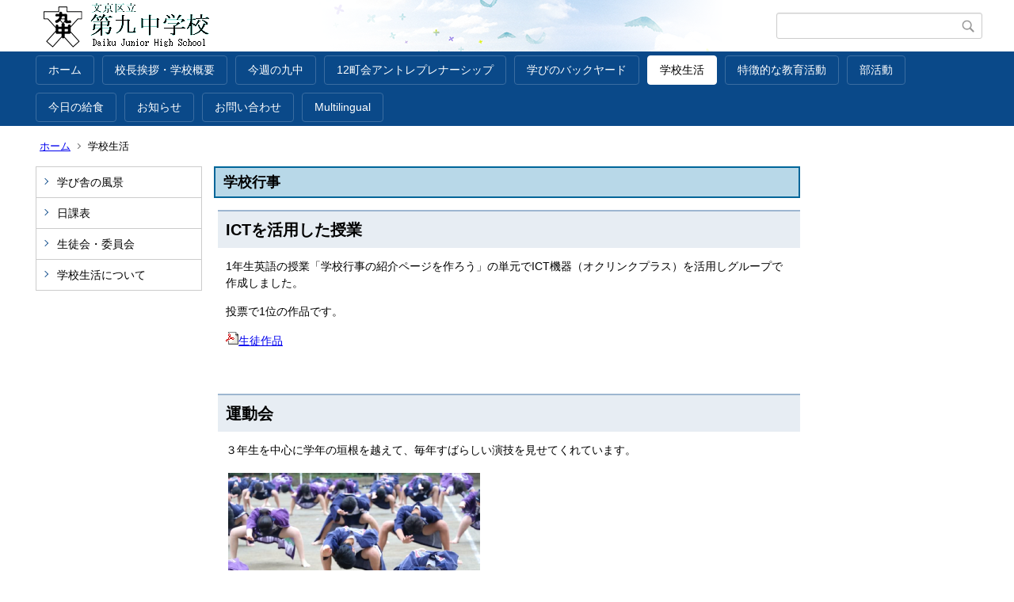

--- FILE ---
content_type: text/html;charset=UTF-8
request_url: https://www.bunkyo-tky.ed.jp/daikyu-jh/index.cfm/7,html
body_size: 397798
content:
<!DOCTYPE html>
<html lang="ja">
<head>
<meta http-equiv="x-ua-compatible" content="IE=edge">
<meta http-equiv="Content-Type" content="text/html; charset=UTF-8">
<meta http-equiv="Content-Script-Type" content="text/javascript">
<meta http-equiv="Content-Style-Type" content="text/css">
<meta name="viewport" content="width=device-width">


<!--[if lt IE 9]>
<script type="text/javascript" src="/daikyu-jh/designs/default/html5.js"></script>
<style type="text/css">
article,aside,canvas,details,figcaption,figure,footer,header,hgroup,menu,nav,section,summary {display:block;}
</style>
<![endif]-->

<link id="cssMain" rel="stylesheet" type="text/css" href="/daikyu-jh/designs/default/group.css" media="screen,print,projection,tv">

<link rel="shortcut icon" href="/daikyu-jh/designs/default/favicon.ico">

<script type="text/javascript" src="/daikyu-jh/designs/default/functions.js"></script>

<title>学校生活 - 文京区立第九中学校</title>
<meta name="copyright" content="Copyright 2026 文京区立第九中学校">
<meta name="author" content="文京区立第九中学校">
<meta name="description" content=" ">
<meta name="keywords" content="">


	<meta property="og:site_name" content="文京区立第九中学校">
	<meta property="og:title" content="学校生活 - 文京区立第九中学校">
	<meta property="og:description" content=" ">
	
			<meta property="og:url" content="https%3A%2F%2Fwww.bunkyo-tky.ed.jp%2Fdaikyu-jh%2Findex.cfm%2F7%2Chtml">
			<meta property="og:type" content="article">
		
	<meta property="og:image" content="https://www.bunkyo-tky.ed.jp/daikyu-jh/images/og_image.png">


<link rel="stylesheet" type="text/css" href="/daikyu-jh/images/template/template.css">
<script type="text/javascript" src="/daikyu-jh/common/testemail.js"></script>

</head>
<body id="PageBody">
<div class="headerArea">
<header>
	<a name="page_top"><img src="/daikyu-jh/images/shim.gif" width="1" height="1" alt="ページの先頭です" title="ページの先頭です" class="voicenavi"></a>
	
	

	
	<div id="SiteTitle">
		<h1 id="TitleArea"><a href="/daikyu-jh/index.cfm/1,html" title="ホーム"><img src="/daikyu-jh/designs/default/images/logo.png" alt="ホーム" id="TitleImage"></a><span class="invisible">文京区立第九中学校</span></h1>
					<form action="/daikyu-jh/common/search.cfm" method="post" id="SearchForm">
						<input type="hidden" name="csrfToken0" value="065C6D9FBDEF8387E2F70F6428FA0C6DB51D6509">
						<input type="hidden" name="HomeSearch" value="yes">
						
						
							<input type="search" maxlength="255" name="Criteria" value="" class="searchInputBox" id="searchInputBox">
						
							<input type="image" name="search" src="/daikyu-jh/designs/default/images/search.png" alt="検索" class="searchSubmitImage">
						
					</form>
				
		
		
		
		
	</div>

	
	
			
			<div id="GlobalNavigation">
				
				
				<nav id="globalPrimaryMenu">
					<h2 class="invisible">Group NAV</h2>
					<ul class="globalPrimaryMenu">
					<li class="globalPrimaryMenu" id="grp1"><a href="/daikyu-jh/index.cfm/1,html"  class="globalPrimaryMenu" lang="ja">ホーム</a></li> <li class="globalPrimaryMenu" id="grp6"><a href="/daikyu-jh/index.cfm/6,html"  class="globalPrimaryMenu" lang="ja">校長挨拶・学校概要</a></li> <li class="globalPrimaryMenu" id="grp16"><a href="/daikyu-jh/index.cfm/16,html"  class="globalPrimaryMenu" lang="ja">今週の九中</a></li> <li class="globalPrimaryMenu" id="grp19"><a href="/daikyu-jh/index.cfm/19,html"  class="globalPrimaryMenu" lang="ja">12町会アントレプレナーシップ</a></li> <li class="globalPrimaryMenu" id="grp8"><a href="/daikyu-jh/index.cfm/8,html"  class="globalPrimaryMenu" lang="ja">学びのバックヤード</a></li> <li class="globalPrimaryMenu" id="grp7"><a href="/daikyu-jh/index.cfm/7,html"  class="globalPrimaryMenuSelected" lang="ja">学校生活</a></li> <li class="globalPrimaryMenu" id="grp18"><a href="/daikyu-jh/index.cfm/18,html"  class="globalPrimaryMenu" lang="ja">特徴的な教育活動</a></li> <li class="globalPrimaryMenu" id="grp17"><a href="/daikyu-jh/index.cfm/17,html"  class="globalPrimaryMenu" lang="ja">部活動</a></li> <li class="globalPrimaryMenu" id="grp15"><a href="/daikyu-jh/index.cfm/15,html"  class="globalPrimaryMenu" lang="ja">今日の給食</a></li> <li class="globalPrimaryMenu" id="grp10"><a href="/daikyu-jh/index.cfm/10,html"  class="globalPrimaryMenu" lang="ja">お知らせ</a></li> <li class="globalPrimaryMenu" id="grp9"><a href="/daikyu-jh/index.cfm/9,html"  class="globalPrimaryMenu" lang="ja">お問い合わせ</a></li> <li class="globalPrimaryMenu" id="grp14"><a href="/daikyu-jh/index.cfm/14,html"  class="globalPrimaryMenu" lang="ja">Multilingual</a></li> 
					</ul>
				</nav>
				
			
			</div>
		
			
			<div id="BreadCrumbList">
				
				<nav class="BreadCrumbList">
					<h2 class="invisible">BreadCrumb</h2>
					
					
					<ul>
		
							<li><a href="/daikyu-jh/index.cfm/1,html">ホーム</a></li>
						
							<li class="current">学校生活</li>
						
					</ul>
				</nav>
			</div>
		
</header>
</div>


<div class="MainWrapper">

	
	
			
			<div id="Left">
				
				
			<div id="LocalNavigation">
		
			
			<nav>
				<h2 class="invisible">学校生活</h2> 
		<ul class="localPrimaryMenu">
						<li class="localPrimaryMenu" id="cat37">
							
								<a href="/daikyu-jh/index.cfm/7,0,37,html"  class="categoryMenu">学び舎の風景</a>
							
						</li>
					
						<li class="localPrimaryMenu" id="cat16">
							
								<a href="/daikyu-jh/index.cfm/7,0,16,html"  class="categoryMenu">日課表</a>
							
						</li>
					
						<li class="localPrimaryMenu" id="cat18">
							
								<a href="/daikyu-jh/index.cfm/7,0,18,html"  class="categoryMenu">生徒会・委員会</a>
							
						</li>
					
						<li class="localPrimaryMenu" id="cat38">
							
								<a href="/daikyu-jh/index.cfm/7,0,38,html"  class="categoryMenu">学校生活について</a>
							
						</li>
					
		</ul>
		
			
			</nav>
		</div> 
				
			</div>
		
	

	
	<div id="Main">
		
		
			<div class="designContents">
				<p class="content_p_08"><span style="font-size:125%;"><strong>学校行事</strong></span></p>

<h4><span style="font-size:125%;"><strong>ICTを活用した授業</strong></span></h4>

<p>1年生英語の授業「学校行事の紹介ページを作ろう」の単元でICT機器（オクリンクプラス）を活用しグループで作成しました。</p>

<p>投票で1位の作品です。</p>

<p><a href="https://www.bunkyo-tky.ed.jp/daikyu-jh/index.cfm/7,59,c,html/59/20250306-155425.pdf" target="_blank" title="生徒作品"><img alt="" src="/daikyu-jh/images/icons/pdf.gif" >生徒作品</a></p>

<p>&nbsp;</p>

<h4><strong><span style="font-size:125%;">運動会</span></strong></h4>

<p>３年生を中心に学年の垣根を越えて、毎年すばらしい演技を見せてくれています。　</p>

<p><img alt="" src="[data-uri]" ></p>

<p>&nbsp;</p>

<h4><strong><span style="font-size:125%;">学習発表会</span></strong></h4>

<p>&nbsp;</p>

<p>運動会の他にも、九中の二大行事として学習発表会が挙げられます。 「合唱コンクール」「展示部門」「舞台部門」の三つに分けられ、日々の学習の成果を発表します。 特に、合唱コンクールでは、朝練習や放課後練習を活発に行い、各クラスのまとまりが感じられる合唱が九中の伝統となっています。</p>

<p><img alt="" src="/daikyu-jh/images/content/59/gyouji_gakuhatsu.JPG" style="width: 250px; height: 187px;" >　<img alt="" src="[data-uri]" style="width: 280px;" ></p>

<p>&nbsp;</p> 
			</div>
		


<!-- group homepage handler 1 -->


<!-- AssetNow ::: End page content -->




</div><!-- /id="Main"> -->




	<div id="Right">
		<aside>
		
		
		
		</aside>
	</div>


</div>




	<div class="footerArea">
		<footer>
			
		<nav id="SiteNavigation">
			<h2 class="invisible">Site Navigation</h2>
			<ul class="footer">
				
					<li>
						All Rights Reserved.&nbsp;Copyright&nbsp;&copy;&nbsp;2026&nbsp;文京区立第九中学校
					</li>
				
					<li>
						
							<a href="/daikyu-jh/index.cfm?sitemap=7,html">サイトマップ</a>
						
					</li>
				
			</ul>
		</nav>
		
		</footer>
	</div>


</body>
</html>